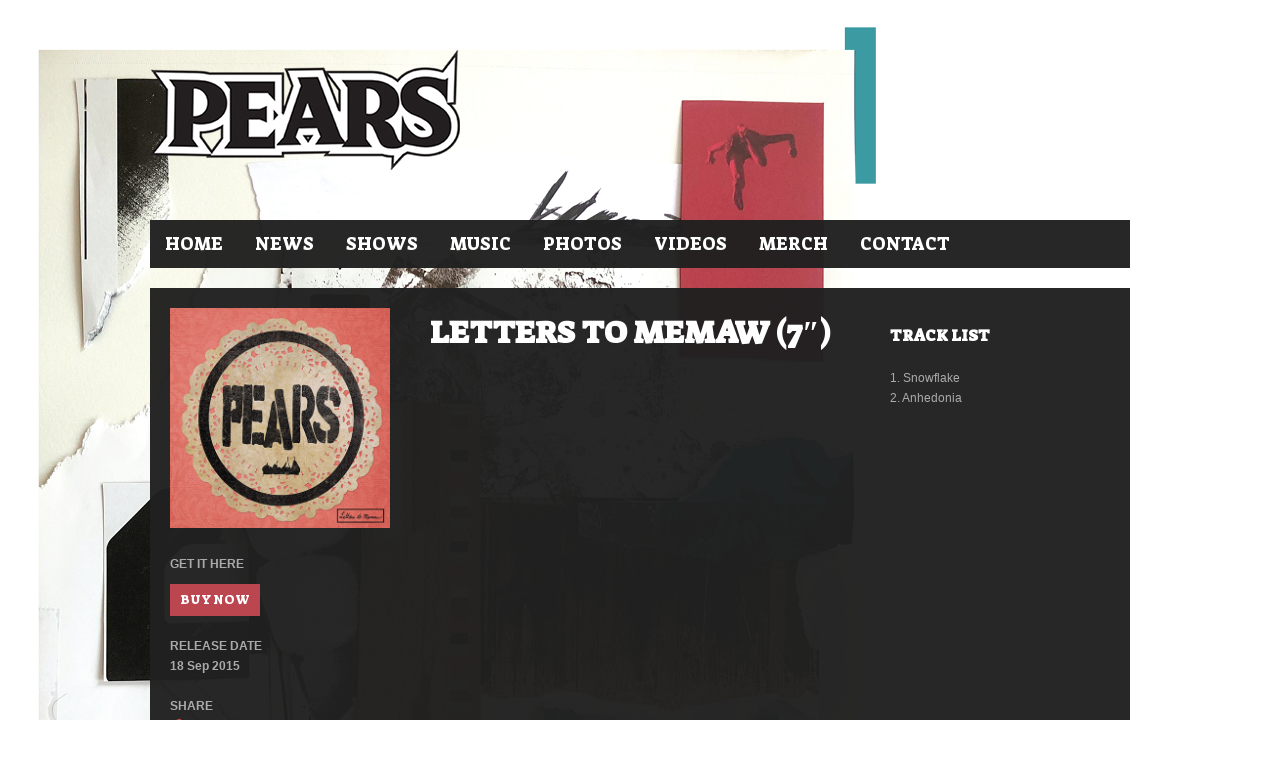

--- FILE ---
content_type: text/css
request_url: https://pearstheband.com/wp-content/themes/soundboard/css/skins/dark.css?ver=screen
body_size: 960
content:
/*******************************************************************************
* DARK SKIN
*******************************************************************************/

body {  /* General background and text color  */        
        color:#aaa;
        }

#topnavi,
.menu-responsive,
.slicknav_nav,
#slide-bg,
#content  {
	background-color: rgba(34,34,34,0.97);
	}

h1, h2, h3, h4, h5, h6,
h1 a, h1 a:link, h1 a:visited,
h2 a, h2 a:link, h2 a:visited,
h3 a, h3 a:link, h3 a:visited,
h4 a, h4 a:link, h4 a:visited,
h5 a, h5 a:link, h5 a:visited,
h6 a, h6 a:link, h6 a:visited { /* headline links color*/        
        color: #fff;
        }

.socialicons a {
	color: #fff;
	}

h6.infotitle,
li.infotitle {
        color: #aaa;
        }

a:hover,
a:active { /* General links color on mouse hover */
        color: #aaa;
        }

#top-bar {
        background-color: #222;
        }

.post-date, .post-date a {
        color: #fff !important;
        }
        
.primary article {
        border-bottom: 1px dashed #444;
        }
        
pre, code {
        color: #ccc;
        }


/* NEWS ON HOMEPAGE / NEWS WIDGET**********************************************/

.time-ago,
.time-ago a,
.time-ago a:link,
.time-ago a:visited,
.comment-nr {
        color: #777;
        }


/* MUSIC */
.music-link {
	border-top: 1px solid #444;
	}

.music-link:hover {
	background-color: rgba(50,50,50,0.4);
	}

.music-link i.fab {
	color: #fff;
	}

.wp-playlist {
	border-top: 1px solid #444 !important;
	border-bottom: 1px solid #444 !important;
	}

        
/* BUTTONS ********************************************************************/

button,
.button,
a.button,
.button1 span,
.buttonS span,
.button1,
.buttonS,
.button2,
input.submit,
input[type='submit'],
li.comment .reply a {
        color: #fff !important;
        }

.button:hover,        
.button1:hover,
.buttonS:hover,
.button2:hover,
li.comment .reply:hover {
        background-color: #808080;
        }

.cancelled {
        color: #fff;
        background-color: #555;
        }

.soldout {
        color: #fff;
        background-color: #808080;
        }
        
        
/* SELECTION ******************************************************************/

::-moz-selection {
        color: #222;
        background: #fff;
        }

::-webkit-selection {
        color: #222;
        background: #fff;
        }

::selection {
        color: #222;
        background: #fff;
        }


/* TABLE **********************************************************************/

table th {
        border-bottom: 1px dashed #444;
        }

table tr {
        border-bottom: 1px dashed #444;
        }

 

/* FORMS **********************************************************************/

textarea, input {
        background-color: #444;
        color: #aaa;
        }


/* NOTIFICATION ***************************************************************/  
.error,
.moderation {
        color: #bf5665;
        }
       
        
/* WIDGETS ********************************************************************/        
        
/* news widget */

.news-widget-title h1 {
        color: #eee;
        }  

.post-info-w {
        color: #777;
        }  


/* calendar widget */

#wp-calendar tbody {
        color: #888;
        }

#wp-calendar tbody td {
        background: #292929;
        border: 2px solid #222;
        }
        

/* NAVIGATION *****************************************************************/

#navi-icon,
.sf-menu a,
.sf-menu a:visited,
.sf-menu li a,
.sf-menu li a:active,
.slicknav_menu ul li a { /* navigation link color */        
        color: #fff;
        }

.sf-menu li:hover,
.sf-menu li.sfHover,
.sf-menu a:focus,
.sf-menu a:hover,
.sf-menu a:active,
.slicknav_menu ul li a { /* navigation link color on mouseover */        
        color: #fff;
        }

.sf-menu ul,
.sf-menu ul a,
.sf-menu ul a:visited,
.sf-menu ul li a,
.sf-menu ul li a:active { /* dropdown */        
        background-color: #222;
        color: #fff;
        }

.slicknav_nav li,
.slicknav_nav ul.sub-menu li:first-child {
	border-top: 1px solid #444;
	}

		
/* COMMENTS *******************************************************************/

.single-comment {
	background: rgba(0,0,0,0.2);
	}
   
.comment-topborder
        {
        border-bottom: 1px dashed #444;
        }

.comment-date,
.comment-date a {
        color: #777;
        }

.comment-date a:hover {
        color: #777
        }

a.page-numbers {
        color: #fff;
        background-color: #333;
        }
        
span.page-numbers,
a.page-numbers:hover {
        color: #fff;
        } 

.fn {color: #eee;}

.depth-2 .comment-arrow,
.comment-counter {
        color: #666;      
        }       
        
        
/* PAGINATION *****************************************************************/

.pagination_main span, .pagination_main a {
        color: #fff !important;
        background-color: #333;
        }


/* FOOTER *********************************************************************/

#footer {/* Footer background color */        
        background-color: #222;
        }

#footer h3 { /* Footer headlines */        
        color: #fff;
        }

#footer-widget-area { /* Footer general color */        
        color: #777;
        }

#footer-widget-area a,
#footer-widget-area a:link,
#footer-widget-area a:visited { /* Footer links color */        
        color: #fff;
        }

.flickr_badge_image img
        {
        background: #1a1a1a;
        }  

#social,
#copyright {
        background-color: #292929;
        color: #666;        
        }
        


/* SHORTCODES *****************************************************************/        

/*  Divider */
.divider_hr {
        border-bottom:1px dashed #444;
        }
        
/*  Toggle */
.toggle_container .block { 
        background-color: #181818;
        }
        
/*  Tabs */        
.redsun-tab	{
        background-color: #181818;
	border-color: #191919;
        color: #eee;
	}
	
.redsun-tabs .ui-tabs-active a {
        background-color: #181818;
        color: #eee !important;
        border-color: #191919;
        }
        
/*  Highlight */         
.highlight1 {
        color: #222;
	}

--- FILE ---
content_type: text/plain
request_url: https://www.google-analytics.com/j/collect?v=1&_v=j102&a=1293577499&t=pageview&_s=1&dl=https%3A%2F%2Fpearstheband.com%2Faudio%2Fletters-to-memaw%2F&ul=en-us%40posix&dt=Letters%20to%20Memaw%20(7%22)%20%E2%80%93%20PEARS&sr=1280x720&vp=1280x720&_u=IEBAAEABAAAAACAAI~&jid=2143752162&gjid=2040861078&cid=193827827.1769027430&tid=UA-55278408-1&_gid=1266544403.1769027430&_r=1&_slc=1&z=1996583443
body_size: -451
content:
2,cG-4DC8LHL65R